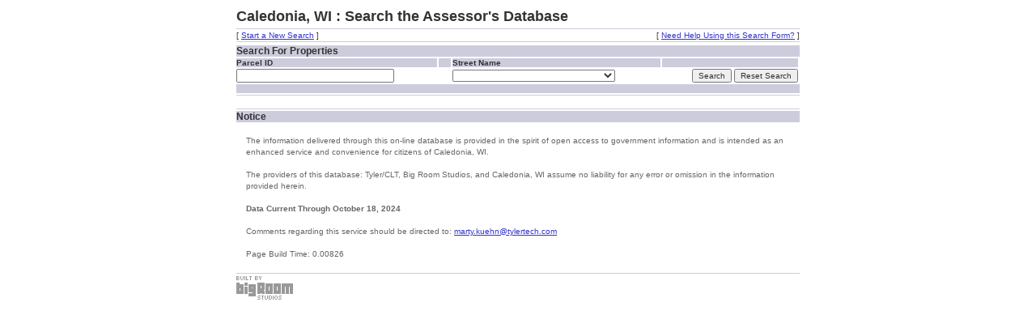

--- FILE ---
content_type: text/html; charset=UTF-8
request_url: http://caledonia.univers-clt.com/
body_size: 30672
content:

<!DOCTYPE HTML PUBLIC "-//W3C//DTD HTML 4.0 Transitional//EN">

<html>
<head>
	<title>Caledonia, WI : Search the Assessor's Database</title>
	<meta name="description" content="A searchable database of property and assessment information">
	<meta name="keywords" content="Caledonia, WI, assessor, database, property, search">
	<meta name="robots" content="index follow">
	
	<link rel="stylesheet" href="inc/style.css" type="text/css">
	<script language="javascript" type="text/javascript" src="inc/popup.js"></script>
	<script language=javascript type="text/javascript" src="inc/rollover.js"></script>
	<script language=javascript type="text/javascript"><!--

	if (document.images) {
		bigroom_on = newImage("images/bigroom_tag_on.gif");
		bigroom_off = newImage("images/bigroom_tag_off.gif");
		
	
		
		preloadFlag = true;
	}

	//--></script>
</head>

<body>
<div align="center">
<!--begin page header-->
<table width="700" cellpadding="0" cellspacing="2" border="0">
	<tr>
		<td class="h1">Caledonia, WI : Search the Assessor's Database</td>
	</tr>
	</table>
<!--end page header-->

<!-- start menu -->
<table width="700" cellpadding="0" cellspacing="2" border="0">
	<tr>
		<td colspan="2" class="form-h2"><img src="images/spacer.gif" width="1" height="1" alt=""></td>
	</tr>
	<tr>
		<td class="form-input" valign="middle">[ <a href="index.php?reset=true">Start a  New Search</a> ]</td>
		<td class="form-input" valign="middle" align="right">[ <a href="search_properties_help.htm" onclick="popUp(this.href,'name','400','300','yes');return false;">Need Help Using this Search Form?</a> ]</td>
	</tr>
	<tr>
		<td colspan="2" class="form-h2"><img src="images/spacer.gif" width="1" height="1" alt=""></td>
	</tr>
</table>
<!-- end menu -->

<!--begin search table-->
<table width="700" cellpadding="0" cellspacing="2" border="0">
	<tr>
		<td colspan="7" class="form-h1">Search For Properties</td>
	</tr>

	<form method="post" action="index.php">
	
	<tr>
		<td class="form-h2">Parcel ID</td>
		<td class="form-h2">&nbsp;</td>
		<td class="form-h2">Street Name</td>
		<td class="form-h2"><img src="images/spacer.gif" width="100" height="1" alt=""></td>
	</tr>
	<tr>
		<td><input type="text" size="30" name="account" maxlength="30" value=""></td>
		<td>&nbsp;&nbsp;&nbsp;&nbsp;</td>
		<td><select name="street_name"><option value="" selected> </option><option value="3 MILE RD">3 MILE RD</option><option value="3 MILE RD (REAR)">3 MILE RD (REAR)</option><option value="4 1/2 MILE RD">4 1/2 MILE RD</option><option value="4 MILE RD">4 MILE RD</option><option value="5 1/2 MILE RD">5 1/2 MILE RD</option><option value="5 MILE RD">5 MILE RD</option><option value="5 MILE RD (REAR)">5 MILE RD (REAR)</option><option value="6 1/2 MILE RD">6 1/2 MILE RD</option><option value="6 MILE RD">6 MILE RD</option><option value="7 1/2 MILE RD">7 1/2 MILE RD</option><option value="7 MILE RD">7 MILE RD</option><option value="ABERDEEN DR">ABERDEEN DR</option><option value="ACORN TR">ACORN TR</option><option value="ADAMS RD">ADAMS RD</option><option value="AGATHA TURN">AGATHA TURN</option><option value="AIRLINE RD">AIRLINE RD</option><option value="ALBURG AV">ALBURG AV</option><option value="ALCYN DR">ALCYN DR</option><option value="ALDEBARAN SUB">ALDEBARAN SUB</option><option value="ALEX TURN">ALEX TURN</option><option value="ALEXANDER DR">ALEXANDER DR</option><option value="AMBASSADOR LN">AMBASSADOR LN</option><option value="AMYS BEND">AMYS BEND</option><option value="ANKER RD">ANKER RD</option><option value="ANTOINETTE TR">ANTOINETTE TR</option><option value="APPALOOSA TR">APPALOOSA TR</option><option value="ARROWHEAD ST">ARROWHEAD ST</option><option value="ASPEN CT">ASPEN CT</option><option value="ASTER CT">ASTER CT</option><option value="AUTUMN DR">AUTUMN DR</option><option value="AUTUMN TR">AUTUMN TR</option><option value="BAILEYS BEND">BAILEYS BEND</option><option value="BAILEYS BEND SUB">BAILEYS BEND SUB</option><option value="BANNOCH DR">BANNOCH DR</option><option value="BARTHEL RD">BARTHEL RD</option><option value="BAXTER CT">BAXTER CT</option><option value="BAY FILLY LN">BAY FILLY LN</option><option value="BAY WOOD DR">BAY WOOD DR</option><option value="BEACON VIEW DR">BEACON VIEW DR</option><option value="BEECH RD">BEECH RD</option><option value="BEECHNUT DR">BEECHNUT DR</option><option value="BEL MAR AV">BEL MAR AV</option><option value="BELL RD">BELL RD</option><option value="BER WIL DR">BER WIL DR</option><option value="BERGAMOT DR">BERGAMOT DR</option><option value="BIRCH CREEK LN">BIRCH CREEK LN</option><option value="BIRCH VIEW RD">BIRCH VIEW RD</option><option value="BISHOPS CAP DR">BISHOPS CAP DR</option><option value="BITTERSWEET CT">BITTERSWEET CT</option><option value="BLACKHAWK DR">BLACKHAWK DR</option><option value="BLAZING STAR DR">BLAZING STAR DR</option><option value="BLUE JAY CT">BLUE JAY CT</option><option value="BLUE RIVER WAY">BLUE RIVER WAY</option><option value="BLUE STAR CR">BLUE STAR CR</option><option value="BLUEBIRD LN">BLUEBIRD LN</option><option value="BLUESTEM TR">BLUESTEM TR</option><option value="BLUFFSIDE DR">BLUFFSIDE DR</option><option value="BOBOLINK RD">BOBOLINK RD</option><option value="BONITA LN">BONITA LN</option><option value="BOTTING RD">BOTTING RD</option><option value="BRADFORD AV">BRADFORD AV</option><option value="BRANDYWINE AV">BRANDYWINE AV</option><option value="BRIAN DR">BRIAN DR</option><option value="BRIARWOOD CIR">BRIARWOOD CIR</option><option value="BRIARWOOD LN">BRIARWOOD LN</option><option value="BROADLEAF CT">BROADLEAF CT</option><option value="BROADLEAF DR">BROADLEAF DR</option><option value="BROOK RD">BROOK RD</option><option value="BROOK RD N">BROOK RD N</option><option value="BROOK RD S">BROOK RD S</option><option value="BROOKHAVEN DR">BROOKHAVEN DR</option><option value="BROOKHAVEN RD">BROOKHAVEN RD</option><option value="BROOKSIDE DR">BROOKSIDE DR</option><option value="BROOKVIEW CT">BROOKVIEW CT</option><option value="BROWNS CT">BROWNS CT</option><option value="BRUCE DR">BRUCE DR</option><option value="BUCKLEY RD">BUCKLEY RD</option><option value="BUNTING CT">BUNTING CT</option><option value="BUTTERNUT RD">BUTTERNUT RD</option><option value="BUTTON BUSH DR">BUTTON BUSH DR</option><option value="CADDY LN">CADDY LN</option><option value="CANDLELIGHT DR">CANDLELIGHT DR</option><option value="CARDINAL DR">CARDINAL DR</option><option value="CARLS AV">CARLS AV</option><option value="CARLY AV">CARLY AV</option><option value="CAROL CT">CAROL CT</option><option value="CAROL RD">CAROL RD</option><option value="CAROLINE CT">CAROLINE CT</option><option value="CAROLINE DR">CAROLINE DR</option><option value="CARTER DR">CARTER DR</option><option value="CASCADE CT">CASCADE CT</option><option value="CASTLETON AV">CASTLETON AV</option><option value="CASTLETON DR">CASTLETON DR</option><option value="CATHERINE DR">CATHERINE DR</option><option value="CHAPEL LN">CHAPEL LN</option><option value="CHARLES ST">CHARLES ST</option><option value="CHERRY TREE CT">CHERRY TREE CT</option><option value="CHESAPEAKE RD">CHESAPEAKE RD</option><option value="CHESTER LN">CHESTER LN</option><option value="CHESTNUT DR">CHESTNUT DR</option><option value="CHEYENNE CT">CHEYENNE CT</option><option value="CHRIS CT">CHRIS CT</option><option value="CHRISTOPHER CT">CHRISTOPHER CT</option><option value="CHRISTY CIRCLE DR">CHRISTY CIRCLE DR</option><option value="CINDY DR">CINDY DR</option><option value="CIRCLEWOOD DR">CIRCLEWOOD DR</option><option value="CITATION LN">CITATION LN</option><option value="CLIFFSIDE CT">CLIFFSIDE CT</option><option value="CLIFFSIDE DR">CLIFFSIDE DR</option><option value="CLOVER LN">CLOVER LN</option><option value="CLUBVIEW LN">CLUBVIEW LN</option><option value="COACHLIGHT DR">COACHLIGHT DR</option><option value="COBBLESTONE DR">COBBLESTONE DR</option><option value="COLLEGE POINT CT">COLLEGE POINT CT</option><option value="COLLOVA DR">COLLOVA DR</option><option value="COLORADO CT">COLORADO CT</option><option value="CONLAINE DR">CONLAINE DR</option><option value="CORONA DR">CORONA DR</option><option value="COUNT DR">COUNT DR</option><option value="COUNT TURF LN">COUNT TURF LN</option><option value="COUNTRY RD">COUNTRY RD</option><option value="COUNTY LINE RD">COUNTY LINE RD</option><option value="CRAMFORD DR">CRAMFORD DR</option><option value="CRANBERRY LN">CRANBERRY LN</option><option value="CREEK RIDGE DR">CREEK RIDGE DR</option><option value="CRESTVIEW PARK DR">CRESTVIEW PARK DR</option><option value="CROWN CHASE DR">CROWN CHASE DR</option><option value="CROWN POINT DR">CROWN POINT DR</option><option value="CRYSTAL SPRING">CRYSTAL SPRING</option><option value="CTH G">CTH G</option><option value="CTH H">CTH H</option><option value="CTH K">CTH K</option><option value="CTH V">CTH V</option><option value="CTH V (REAR)">CTH V (REAR)</option><option value="DAILY DOUBLE LN">DAILY DOUBLE LN</option><option value="DALE DR #1">DALE DR #1</option><option value="DALE DR #10">DALE DR #10</option><option value="DALE DR #11">DALE DR #11</option><option value="DALE DR #12">DALE DR #12</option><option value="DALE DR #13">DALE DR #13</option><option value="DALE DR #14">DALE DR #14</option><option value="DALE DR #15">DALE DR #15</option><option value="DALE DR #16">DALE DR #16</option><option value="DALE DR #17">DALE DR #17</option><option value="DALE DR #18">DALE DR #18</option><option value="DALE DR #19">DALE DR #19</option><option value="DALE DR #2">DALE DR #2</option><option value="DALE DR #20">DALE DR #20</option><option value="DALE DR #21">DALE DR #21</option><option value="DALE DR #22">DALE DR #22</option><option value="DALE DR #23">DALE DR #23</option><option value="DALE DR #24">DALE DR #24</option><option value="DALE DR #25">DALE DR #25</option><option value="DALE DR #26">DALE DR #26</option><option value="DALE DR #27">DALE DR #27</option><option value="DALE DR #28">DALE DR #28</option><option value="DALE DR #29">DALE DR #29</option><option value="DALE DR #3">DALE DR #3</option><option value="DALE DR #30">DALE DR #30</option><option value="DALE DR #31">DALE DR #31</option><option value="DALE DR #32">DALE DR #32</option><option value="DALE DR #4">DALE DR #4</option><option value="DALE DR #5">DALE DR #5</option><option value="DALE DR #6">DALE DR #6</option><option value="DALE DR #7">DALE DR #7</option><option value="DALE DR #8">DALE DR #8</option><option value="DALE DR #9">DALE DR #9</option><option value="DANA DR">DANA DR</option><option value="DANMOR LN">DANMOR LN</option><option value="DAVID LN">DAVID LN</option><option value="DEBACK LN">DEBACK LN</option><option value="DEBBY LN">DEBBY LN</option><option value="DEER CREEK DR">DEER CREEK DR</option><option value="DORSET AV">DORSET AV</option><option value="DOUGLAS AV">DOUGLAS AV</option><option value="DOUGLAS AV (CANDLE CT)">DOUGLAS AV (CANDLE CT)</option><option value="DOUGLAS AV - (REAR)">DOUGLAS AV - (REAR)</option><option value="DUANE CT">DUANE CT</option><option value="DUBLIN CT">DUBLIN CT</option><option value="DUNDEE DR">DUNDEE DR</option><option value="DUNKELOW RD">DUNKELOW RD</option><option value="DUSTIR DR">DUSTIR DR</option><option value="DUTCHESS DR">DUTCHESS DR</option><option value="E FRONTAGE RD">E FRONTAGE RD</option><option value="EAGLE POINT DR">EAGLE POINT DR</option><option value="EASTWOOD RIDGE">EASTWOOD RIDGE</option><option value="EAU GALLE RD">EAU GALLE RD</option><option value="EDGAR TER">EDGAR TER</option><option value="ELDERBERRY RD">ELDERBERRY RD</option><option value="ELIZABETH ST">ELIZABETH ST</option><option value="ELLEN DR">ELLEN DR</option><option value="ELLIS AV">ELLIS AV</option><option value="EMMERTSEN RD">EMMERTSEN RD</option><option value="ERIE ST">ERIE ST</option><option value="EVERGREEN CT">EVERGREEN CT</option><option value="FAYETTE DR">FAYETTE DR</option><option value="FENCELINE RD">FENCELINE RD</option><option value="FENCELINE RD  OUTLOT 1">FENCELINE RD  OUTLOT 1</option><option value="FENCELINE RD  OUTLOT 2 & 3">FENCELINE RD  OUTLOT 2 & 3</option><option value="FIELDSTONE CT">FIELDSTONE CT</option><option value="FINCH LN">FINCH LN</option><option value="FIRESIDE DR">FIRESIDE DR</option><option value="FOLEY RD">FOLEY RD</option><option value="FOLEY ROAD">FOLEY ROAD</option><option value="FOREST HILLS DR">FOREST HILLS DR</option><option value="FORTY ACRE RD">FORTY ACRE RD</option><option value="FRANKLIN PL">FRANKLIN PL</option><option value="FRONTAGE RD E">FRONTAGE RD E</option><option value="FRONTIER DR">FRONTIER DR</option><option value="GALLANT FOX LN">GALLANT FOX LN</option><option value="GEHRING RD">GEHRING RD</option><option value="GEMINI CT">GEMINI CT</option><option value="GIFFORD RD">GIFFORD RD</option><option value="GOLDENROD LN">GOLDENROD LN</option><option value="GOLEYS LN">GOLEYS LN</option><option value="GOLF RD">GOLF RD</option><option value="GOLF RIDGE DR">GOLF RIDGE DR</option><option value="GRACEWAY DR">GRACEWAY DR</option><option value="GREAT OAKS DR">GREAT OAKS DR</option><option value="GREEN BAY RD N">GREEN BAY RD N</option><option value="GREENTREE LN">GREENTREE LN</option><option value="GREENWAY LN">GREENWAY LN</option><option value="HACKBERRY CT">HACKBERRY CT</option><option value="HAGEMANN RD">HAGEMANN RD</option><option value="HARVEST LN">HARVEST LN</option><option value="HAYMEADOW RD">HAYMEADOW RD</option><option value="HAZELCREST DR">HAZELCREST DR</option><option value="HEARTHSIDE LN">HEARTHSIDE LN</option><option value="HEARTLAND LN">HEARTLAND LN</option><option value="HEATHER LN">HEATHER LN</option><option value="HEIDI DR">HEIDI DR</option><option value="HENRY CR">HENRY CR</option><option value="HERITAGE CT">HERITAGE CT</option><option value="HIALEAH DR">HIALEAH DR</option><option value="HIDDEN CREEK RD">HIDDEN CREEK RD</option><option value="HIGH HILL CR">HIGH HILL CR</option><option value="HIGHCREST DR">HIGHCREST DR</option><option value="HOLLANDER DR">HOLLANDER DR</option><option value="HOLLY GROVE CT">HOLLY GROVE CT</option><option value="HOLY CROSS RD">HOLY CROSS RD</option><option value="HOODS CREEK RD">HOODS CREEK RD</option><option value="HORNER DR">HORNER DR</option><option value="HORSESHOE LN">HORSESHOE LN</option><option value="HOUNDS TR">HOUNDS TR</option><option value="HOWELL RD">HOWELL RD</option><option value="HUMMINGBIRD CT">HUMMINGBIRD CT</option><option value="I-94">I-94</option><option value="IDLEWOOD DR">IDLEWOOD DR</option><option value="IMPERIAL ST">IMPERIAL ST</option><option value="INDIAN TR">INDIAN TR</option><option value="INDIGO DR">INDIGO DR</option><option value="INDUSTRIAL DR">INDUSTRIAL DR</option><option value="IRIS CT">IRIS CT</option><option value="IVY LN">IVY LN</option><option value="JESSICA TURN">JESSICA TURN</option><option value="JOHNSON AV">JOHNSON AV</option><option value="JOHNSON AV W">JOHNSON AV W</option><option value="JOLSON ST">JOLSON ST</option><option value="JONATHAN CT">JONATHAN CT</option><option value="KAYWOOD DR">KAYWOOD DR</option><option value="KENNEDY DR">KENNEDY DR</option><option value="KENRICH DR">KENRICH DR</option><option value="KENTWOOD DR">KENTWOOD DR</option><option value="KERI CT">KERI CT</option><option value="KILBRIDE DR">KILBRIDE DR</option><option value="KILLIPS LN">KILLIPS LN</option><option value="KIMBERLY LN">KIMBERLY LN</option><option value="KINGDOM CT">KINGDOM CT</option><option value="KINGS COVE RD">KINGS COVE RD</option><option value="KINGSBERRY ST">KINGSBERRY ST</option><option value="KRAUT RD">KRAUT RD</option><option value="KRAUT RD (REAR)">KRAUT RD (REAR)</option><option value="KREMER AV">KREMER AV</option><option value="LA SALLE ST">LA SALLE ST</option><option value="LAKE VISTA CT">LAKE VISTA CT</option><option value="LAKESHORE DR">LAKESHORE DR</option><option value="LAKESHORE DR (REAR)">LAKESHORE DR (REAR)</option><option value="LAMBERTON RD">LAMBERTON RD</option><option value="LANGDALE DR">LANGDALE DR</option><option value="LATIGO CR">LATIGO CR</option><option value="LEAWOOD LN">LEAWOOD LN</option><option value="LEEWARD LN">LEEWARD LN</option><option value="LEO LN">LEO LN</option><option value="LESPEDEZA DR">LESPEDEZA DR</option><option value="LEXINGTON AV">LEXINGTON AV</option><option value="LIBRA LN">LIBRA LN</option><option value="LILLIE CIR">LILLIE CIR</option><option value="LINDEN CR">LINDEN CR</option><option value="LINDEN LN">LINDEN LN</option><option value="LINWOOD RD">LINWOOD RD</option><option value="LONE ELM DR">LONE ELM DR</option><option value="LONG FURROW RD">LONG FURROW RD</option><option value="LONG MEADOW LN">LONG MEADOW LN</option><option value="LONGVIEW LN">LONGVIEW LN</option><option value="LORA ST">LORA ST</option><option value="LOUISE LN">LOUISE LN</option><option value="LYNNDALE DR">LYNNDALE DR</option><option value="LYRA LN">LYRA LN</option><option value="MADELINE LN">MADELINE LN</option><option value="MAIN ST N">MAIN ST N</option><option value="MAJESTIC DR">MAJESTIC DR</option><option value="MALLARD DR">MALLARD DR</option><option value="MAPLE DR">MAPLE DR</option><option value="MARCIA DR">MARCIA DR</option><option value="MARIGOLD CT">MARIGOLD CT</option><option value="MARKAY DR">MARKAY DR</option><option value="MARWOOD CT">MARWOOD CT</option><option value="MARWOOD DR">MARWOOD DR</option><option value="MARY DREW DR">MARY DREW DR</option><option value="MATTHEW DR">MATTHEW DR</option><option value="MAXWELL CT">MAXWELL CT</option><option value="MEADOW DR">MEADOW DR</option><option value="MEADOW PARK LN">MEADOW PARK LN</option><option value="MEADOW ROSE CT">MEADOW ROSE CT</option><option value="MEADOWDALE LN">MEADOWDALE LN</option><option value="MEADOWLARK CT">MEADOWLARK CT</option><option value="MEADOWS DR N">MEADOWS DR N</option><option value="MEDLEY DR">MEDLEY DR</option><option value="MEMCO LN">MEMCO LN</option><option value="MERCURY LN">MERCURY LN</option><option value="MERIDIAN AV">MERIDIAN AV</option><option value="MICHEL CT">MICHEL CT</option><option value="MICHNA RD">MICHNA RD</option><option value="MIDDLE RD">MIDDLE RD</option><option value="MIRKWOOD LN">MIRKWOOD LN</option><option value="MONA PARK RD">MONA PARK RD</option><option value="MONICA DR">MONICA DR</option><option value="MORAINE CT">MORAINE CT</option><option value="MORGAN CT">MORGAN CT</option><option value="MORRIS ST">MORRIS ST</option><option value="MYRTLE CT">MYRTLE CT</option><option value="NATURE DR">NATURE DR</option><option value="NAVAJO TR">NAVAJO TR</option><option value="NEWBERRY LN">NEWBERRY LN</option><option value="NEWCASTLE LN">NEWCASTLE LN</option><option value="NEWMAN RD N">NEWMAN RD N</option><option value="NICHOLSON RD">NICHOLSON RD</option><option value="NOELLE CT">NOELLE CT</option><option value="NORTH LN">NORTH LN</option><option value="NORTHBRIDGE DR">NORTHBRIDGE DR</option><option value="NORTHDALE DR">NORTHDALE DR</option><option value="NORTHWAY DR">NORTHWAY DR</option><option value="NORTHWESTERN AV">NORTHWESTERN AV</option><option value="NORTHWESTERN AV & KRAUT RD">NORTHWESTERN AV & KRAUT RD</option><option value="NORTHWESTERN AV (CTH-K)">NORTHWESTERN AV (CTH-K)</option><option value="NORTHWOOD DR">NORTHWOOD DR</option><option value="NOVAK RD">NOVAK RD</option><option value="OAK FOREST DR">OAK FOREST DR</option><option value="OAK LAWN DR">OAK LAWN DR</option><option value="OAKDALE DR">OAKDALE DR</option><option value="OLD FARM RD">OLD FARM RD</option><option value="OLD OAK LN">OLD OAK LN</option><option value="OLD ORCHARD BLVD">OLD ORCHARD BLVD</option><option value="OLD SETTLERS DR">OLD SETTLERS DR</option><option value="OLD WOOD TR">OLD WOOD TR</option><option value="OLDFIELD DR">OLDFIELD DR</option><option value="OPEN MEADOW RD">OPEN MEADOW RD</option><option value="ORION CR">ORION CR</option><option value="OUTLOT 1 LAKE CHARLES ESTATES">OUTLOT 1 LAKE CHARLES ESTATES</option><option value="OUTLOT 1 PIONEER TRAIL">OUTLOT 1 PIONEER TRAIL</option><option value="OVERLOOK TER">OVERLOOK TER</option><option value="PACKER DR">PACKER DR</option><option value="PALAMINO DR">PALAMINO DR</option><option value="PARK RD">PARK RD</option><option value="PARK RIDGE DR">PARK RIDGE DR</option><option value="PARKLAND CT">PARKLAND CT</option><option value="PARKWAY DR">PARKWAY DR</option><option value="PARRY AV">PARRY AV</option><option value="PARTRIDGE TER">PARTRIDGE TER</option><option value="PATZKE LN">PATZKE LN</option><option value="PATZKE RD">PATZKE RD</option><option value="PAUL BUNYAN RD">PAUL BUNYAN RD</option><option value="PERRENIAL PKWY">PERRENIAL PKWY</option><option value="PHEASANT TR">PHEASANT TR</option><option value="PILGRIM DR">PILGRIM DR</option><option value="PINE TREE CR">PINE TREE CR</option><option value="PIONEER DR">PIONEER DR</option><option value="PLEASANT VIEW CR">PLEASANT VIEW CR</option><option value="POINT RIDGE RD">POINT RIDGE RD</option><option value="POINTE DR N">POINTE DR N</option><option value="POINTMERE LN E">POINTMERE LN E</option><option value="POINTMERE LN W">POINTMERE LN W</option><option value="POND VIEW LN">POND VIEW LN</option><option value="PRAIRIE CIR">PRAIRIE CIR</option><option value="PRAIRIE CROSSING DR">PRAIRIE CROSSING DR</option><option value="PRINCE DR">PRINCE DR</option><option value="PRINCETON LN">PRINCETON LN</option><option value="QUARRY SPRINGS DR">QUARRY SPRINGS DR</option><option value="QUICK DR">QUICK DR</option><option value="RACHEL GLEN">RACHEL GLEN</option><option value="RANDAL LN">RANDAL LN</option><option value="REBECCA DR">REBECCA DR</option><option value="RED BERRY RD">RED BERRY RD</option><option value="RED MAPLE CT">RED MAPLE CT</option><option value="REDBIRD LN">REDBIRD LN</option><option value="REVERE RD">REVERE RD</option><option value="RICHMOND DR">RICHMOND DR</option><option value="RICHWOOD LN">RICHWOOD LN</option><option value="RIFLE RANGE RD">RIFLE RANGE RD</option><option value="RIO VISTA RD">RIO VISTA RD</option><option value="RIVA RIDGE">RIVA RIDGE</option><option value="RIVENDELL LN">RIVENDELL LN</option><option value="RIVER DR">RIVER DR</option><option value="RIVER HILLS RD">RIVER HILLS RD</option><option value="RIVER MEADOWS TURN">RIVER MEADOWS TURN</option><option value="RIVER RD E">RIVER RD E</option><option value="RIVER RD W">RIVER RD W</option><option value="RIVERBEND DR">RIVERBEND DR</option><option value="RIVERPARK LN">RIVERPARK LN</option><option value="RIVERVIEW LN">RIVERVIEW LN</option><option value="RIVERWALK CT">RIVERWALK CT</option><option value="ROBERT CR">ROBERT CR</option><option value="ROBERTS ST">ROBERTS ST</option><option value="ROBERTS ST- REAR">ROBERTS ST- REAR</option><option value="ROBIN LN">ROBIN LN</option><option value="RODNEY LN">RODNEY LN</option><option value="ROOT RIVER DR">ROOT RIVER DR</option><option value="ROSEWOOD LN">ROSEWOOD LN</option><option value="ROYAL PARK RD">ROYAL PARK RD</option><option value="RR">RR</option><option value="RUBY AV">RUBY AV</option><option value="RUBY AVE">RUBY AVE</option><option value="RUDOLPH DR">RUDOLPH DR</option><option value="RUNNING HORSE RD">RUNNING HORSE RD</option><option value="SALEM CR">SALEM CR</option><option value="SAN DELL WAY">SAN DELL WAY</option><option value="SANCTUARY DR">SANCTUARY DR</option><option value="SANDHILL RD">SANDHILL RD</option><option value="SANDPIPER LN">SANDPIPER LN</option><option value="SANDVIEW LN">SANDVIEW LN</option><option value="SANTA ANITA DR">SANTA ANITA DR</option><option value="SANTA FE TR">SANTA FE TR</option><option value="SARA LN">SARA LN</option><option value="SARATOGA DR">SARATOGA DR</option><option value="SCENIC WAY">SCENIC WAY</option><option value="SCOTTS WAY">SCOTTS WAY</option><option value="SCOTTS WAY #101">SCOTTS WAY #101</option><option value="SCOTTS WAY #102">SCOTTS WAY #102</option><option value="SCOTTS WAY #103">SCOTTS WAY #103</option><option value="SCOTTS WAY #104">SCOTTS WAY #104</option><option value="SCOTTS WAY #201">SCOTTS WAY #201</option><option value="SCOTTS WAY #202">SCOTTS WAY #202</option><option value="SCOTTS WAY #203">SCOTTS WAY #203</option><option value="SCOTTS WAY #204">SCOTTS WAY #204</option><option value="SCOUT TR">SCOUT TR</option><option value="SEAN CT">SEAN CT</option><option value="SECRETARIAT LN">SECRETARIAT LN</option><option value="SEPTEMBER DR">SEPTEMBER DR</option><option value="SERENITY WAY">SERENITY WAY</option><option value="SETTLER DR">SETTLER DR</option><option value="SHADY LN">SHADY LN</option><option value="SHORE DR">SHORE DR</option><option value="SHOREWOOD DR">SHOREWOOD DR</option><option value="SHORT RD">SHORT RD</option><option value="SHORTRIDGE DR">SHORTRIDGE DR</option><option value="SIENNA CT">SIENNA CT</option><option value="SILENT SUNDAY CT">SILENT SUNDAY CT</option><option value="SINA LN">SINA LN</option><option value="SINGING TREES DR">SINGING TREES DR</option><option value="SOUTH LN">SOUTH LN</option><option value="SPORTSMAN DR">SPORTSMAN DR</option><option value="SPRINGFIELD LN">SPRINGFIELD LN</option><option value="ST CLAIR ST">ST CLAIR ST</option><option value="ST PAUL AV">ST PAUL AV</option><option value="ST RITAS RD">ST RITAS RD</option><option value="STANLEY RD">STANLEY RD</option><option value="STAR GRASS LN">STAR GRASS LN</option><option value="STEFANIE WAY">STEFANIE WAY</option><option value="STEPHAN RD">STEPHAN RD</option><option value="STH 31">STH 31</option><option value="STH 31 - 5 MILE RD">STH 31 - 5 MILE RD</option><option value="STH 32">STH 32</option><option value="STH 38">STH 38</option><option value="STONEBRIDGE DR">STONEBRIDGE DR</option><option value="STONEBRIDGE DR (REAR)">STONEBRIDGE DR (REAR)</option><option value="STORAGE DR">STORAGE DR</option><option value="SUMAC DR">SUMAC DR</option><option value="SUNDANCE LN">SUNDANCE LN</option><option value="SUNFLOWER DR">SUNFLOWER DR</option><option value="SUNRISE RD">SUNRISE RD</option><option value="SUNSHINE LN">SUNSHINE LN</option><option value="SURREY LN">SURREY LN</option><option value="SYLVAN DR">SYLVAN DR</option><option value="TABOR RD">TABOR RD</option><option value="TALAMASCA DR">TALAMASCA DR</option><option value="TAMMY LN">TAMMY LN</option><option value="TANGLEWOOD AV">TANGLEWOOD AV</option><option value="TARA DR">TARA DR</option><option value="TAURUS CT">TAURUS CT</option><option value="TAURUS DR">TAURUS DR</option><option value="TENNESSEE RD">TENNESSEE RD</option><option value="TERRACE HIGH">TERRACE HIGH</option><option value="THOMAS CT">THOMAS CT</option><option value="THORNAPPLE CT">THORNAPPLE CT</option><option value="TIFFANY DR">TIFFANY DR</option><option value="TRACY CR">TRACY CR</option><option value="TREEVIEW DR">TREEVIEW DR</option><option value="TREFOIL CR">TREFOIL CR</option><option value="TROPICAL CT">TROPICAL CT</option><option value="TRUDEAU TRACE">TRUDEAU TRACE</option><option value="TULIP CT">TULIP CT</option><option value="TWIN ELMS DR">TWIN ELMS DR</option><option value="TWIN LN">TWIN LN</option><option value="USH 41">USH 41</option><option value="VALLEY FORGE ST">VALLEY FORGE ST</option><option value="VALLEY RD">VALLEY RD</option><option value="VERMONT ST">VERMONT ST</option><option value="VIOLET CT">VIOLET CT</option><option value="VISTA DR">VISTA DR</option><option value="VRANA ST">VRANA ST</option><option value="WAGON TRL">WAGON TRL</option><option value="WALSH RD">WALSH RD</option><option value="WALTER RALEIGH LN">WALTER RALEIGH LN</option><option value="WATERS EDGE">WATERS EDGE</option><option value="WATERS EDGE DR">WATERS EDGE DR</option><option value="WEDGEWOOD DR">WEDGEWOOD DR</option><option value="WEST POINT LN">WEST POINT LN</option><option value="WEST WIND DR">WEST WIND DR</option><option value="WESTERN WAY">WESTERN WAY</option><option value="WESTLAKE DR">WESTLAKE DR</option><option value="WHIRLAWAY LN">WHIRLAWAY LN</option><option value="WHITE BIRCH CT">WHITE BIRCH CT</option><option value="WHITE MANOR CT">WHITE MANOR CT</option><option value="WHITE PINE CT">WHITE PINE CT</option><option value="WHITETAIL DR">WHITETAIL DR</option><option value="WHITEWATER ST">WHITEWATER ST</option><option value="WILD GINGER WAY">WILD GINGER WAY</option><option value="WILD ROSE WAY">WILD ROSE WAY</option><option value="WILLIAM CR">WILLIAM CR</option><option value="WILLIAMSBURG WAY">WILLIAMSBURG WAY</option><option value="WILLOW BROOK RD">WILLOW BROOK RD</option><option value="WILLOWVIEW RD">WILLOWVIEW RD</option><option value="WILM CT">WILM CT</option><option value="WIND DALE DR">WIND DALE DR</option><option value="WINNERS DR">WINNERS DR</option><option value="WINSTAR LN">WINSTAR LN</option><option value="WOOD VIEW LN">WOOD VIEW LN</option><option value="WOODCREST AV">WOODCREST AV</option><option value="WORSLEY LN">WORSLEY LN</option><option value="WYOMING WAY">WYOMING WAY</option><option value="YORKTOWN ST">YORKTOWN ST</option><option value="YOUNGBLOOD RD">YOUNGBLOOD RD</option></select></td>
		<td align="right"><input type="submit" name="search" value="Search"> <input type="submit" name="reset" value="Reset Search"></td>
	</tr>
	<tr>
		<td colspan="7" class="form-h2">&nbsp;</td>
	</tr>
	<tr>
		<td colspan="7" class="form-h2"><img src="images/spacer.gif" width="1" height="1" alt=""></td>
	</tr>
	</form>

</table>
<!-- end search table -->



<!--begin page footer-->
<table width="700" cellpadding="0" cellspacing="2" border="0">
	<tr>
		<td colspan="3"><img src="images/spacer.gif" width="1" height="10" alt=""></td>
	</tr>
	<tr>
		<td colspan="3" class="form-h2"><img src="images/spacer.gif" width="1" height="1" alt=""></td>
	</tr>
	<tr>
		<td class="form-h1" colspan="3">Notice</td>
	</tr>
	<tr>
		<td><img src="images/spacer.gif" width="10" height="10" alt=""></td>

		<td class="footer">
			&nbsp;<br>
The information delivered through this on-line database is provided in the spirit of open access to government information and is intended as an enhanced service and convenience for citizens of Caledonia, WI. 
<br><br>
The providers of this database: Tyler/CLT, Big Room Studios, and Caledonia, WI assume no liability for any error or omission in the information provided herein.
<br><br>
<b>Data Current Through October 18, 2024</b>
<br><br>
Comments regarding this service should be directed to: <a href="mailto:marty.kuehn@tylertech.com">marty.kuehn@tylertech.com</a>
			<br><br>
						Page Build Time: 0.00826<br><br>
					</td>
		
		<td><img src="images/spacer.gif" width="10" height="10" alt=""></td>
	</tr>
	<tr>
		<td colspan="3" class="form-h2"><img src="images/spacer.gif" width="1" height="1" alt=""></td>
	</tr>
	<tr>
		<td colspan="3"><a href="http://www.bigroomstudios.com" target="_blank" onmouseover="Over('bigroom')" onmouseout="Off('bigroom')"><img name="bigroom" src="images/bigroom_tag_off.gif" width="100" height="30" border="0" alt="built by big room studios"></a></td>
	</tr>

</table>
<!--end page footer-->
				
</div>
</body>
</html>


--- FILE ---
content_type: text/css
request_url: http://caledonia.univers-clt.com/inc/style.css
body_size: 2175
content:

body
{
	color: #333333;
	background-color: #ffffff;
	
	font-size: 12px;
	font-family: Verdana, Arial, Helvetica;
}

table.border
{
	border-width: 1px;
	border-style: solid;
	border-color: ccccdd;
}

td
{
    font-size: 12px;
    font-family: Verdana, Arial, Helvetica;
    line-height: normal;
}

td.subnav
{
	font-size: 10px;
	font-family: Verdana, Helvetica, Arial;
	line-height: 20px;
	line-height: normal;
}

td.content
{
	font-size: 12px;
	font-family: Verdana, Helvetica, Arial;
	line-height: 18px;
}

td.footer
{
	color: #666666;
	font-size: 10px;
	font-family: Verdana, Helvetica, Arial;
	line-height: 14px;
}

a
{
    color: #3333cc;
    text-decoration: underline
}

a:hover
{
	color: #000099;
	text-decoration: underline
}

.h1
{
	color: #333333;
	font-size: 18px;
	font-weight: bold;
	font-family: Verdana, Helvetica, Arial;
	line-height: normal;

}

.h2
{
	color: #333333;
	font-size: 14px;
	font-weight: bold;
	font-family: Verdana, Helvetica, Arial;
	line-height: normal;
}

br.page-break
{
	page-break-after: always;
}

img
{
	border-color: #ccccdd;
}

.form-h1
{
	font-size: 12px;
	font-family: Verdana, Arial, Helvetica;
	line-height: normal;
	font-weight: bold;
	color: #333333;
	letter-spacing: normal;
	background-color: #ccccdd;
}

.form-h2
{
	font-size: 10px;
	font-family: Verdana, Arial, Helvetica;
	line-height: normal;
	font-weight: bold;
	color: #333333;
	letter-spacing: normal;
	background-color: #ccccdd;
}

.form-label
{
	font-size: 10px;
	font-family: Verdana, Arial, Helvetica;
	line-height: normal;
	font-weight: bold;
	letter-spacing: normal;
}

.form-input
{
	font-size: 10px;
	font-family: Verdana, Arial, Helvetica;
	line-height: normal;
	font-weight: normal;

	letter-spacing: normal;
}

.form-error
{
	font-size: 12px;
	font-family: Verdana, Arial, Helvetica;
	line-height: normal;
	font-weight: bold;
	color: #ff3333;
	letter-spacing: normal;
}

input
{
	font-size: 10px;
	font-family: Verdana, Arial, Helvetica;
	color: #333333;
	line-height: normal;
}

select
{
	font-size: 10px;
	font-family: Verdana, Arial, Helvetica;
	color: #333333;
	line-height: normal;
}

select.state-class
{
	width: 200;
}

input.default{ width: 300px; }

--- FILE ---
content_type: text/javascript
request_url: http://caledonia.univers-clt.com/inc/rollover.js
body_size: 1308
content:
//rollover script v2.0
//modified from various sources
//by sam mateosian
//big room studios

function newImage(arg) {
	if (document.images) {
		rslt = new Image();
		rslt.src = arg;
		return rslt;
	}
}


function Off(target) {
	if (document.images && preloadFlag && target != current){
		document[target].src = eval(target + "_off.src");
	}
}

function Over(target) {
	if (document.images && preloadFlag && target != current){
		document[target].src = eval(target + "_on.src");
	}
}

function On(target) {
	if (document.images && preloadFlag){
		//document[current].src = eval(target + "_off.src");
		document[target].src = eval(target + "_on.src");
		current = target;
	}
}

var current = "";

//end rollover script

//sample html:


/*
	<script language=javascript type="text/javascript" src="rollover.js"></script>
	<script language=javascript type="text/javascript"><!--

	if (document.images) {
		bigroom_on = newImage("images/bigroom_tag_on.gif");
		bigroom_off = newImage("images/bigroom_tag_off.gif");
		
	
		
		preloadFlag = true;
	}

	//--></script>


*/

//<a href="http://www.bigroomstudios.com" target="_blank" onmouseover="Over('bigroom')" onmouseout="Off('bigroom')"><img name="bigroom" src="images/bigroom_tag_off.gif" width="100" height="30" border="0" alt="design by big room studios"></a>

--- FILE ---
content_type: text/javascript
request_url: http://caledonia.univers-clt.com/inc/popup.js
body_size: 781
content:
//Pop-up Window v1.0
//modified from various sources
//by sam mateosian
//big room studios

function popUp(mypage, myname, w, h, scroll) {
	var winl = (screen.width - w) / 2;
	var wint = (screen.height - h) / 2;
	winprops = 'height='+h+',width='+w+',top='+wint+',left='+winl+',scrollbars='+scroll+',resizable'
	win = window.open(mypage, myname, winprops)
	if (parseInt(navigator.appVersion) >= 4) { win.window.focus(); }
}

/*instructions:

drop this file in the directory of the pages you want to use it

include this between the <head></head> tags:
<script language=javascript type="text/javascript" src="popup.js"></script>

this is a link:
<a href="http://www.bigroomstudios.com/" onclick="popUp(this.href,'name','800','600','yes');return false;">www.bigroomstudios.com</a>

*/